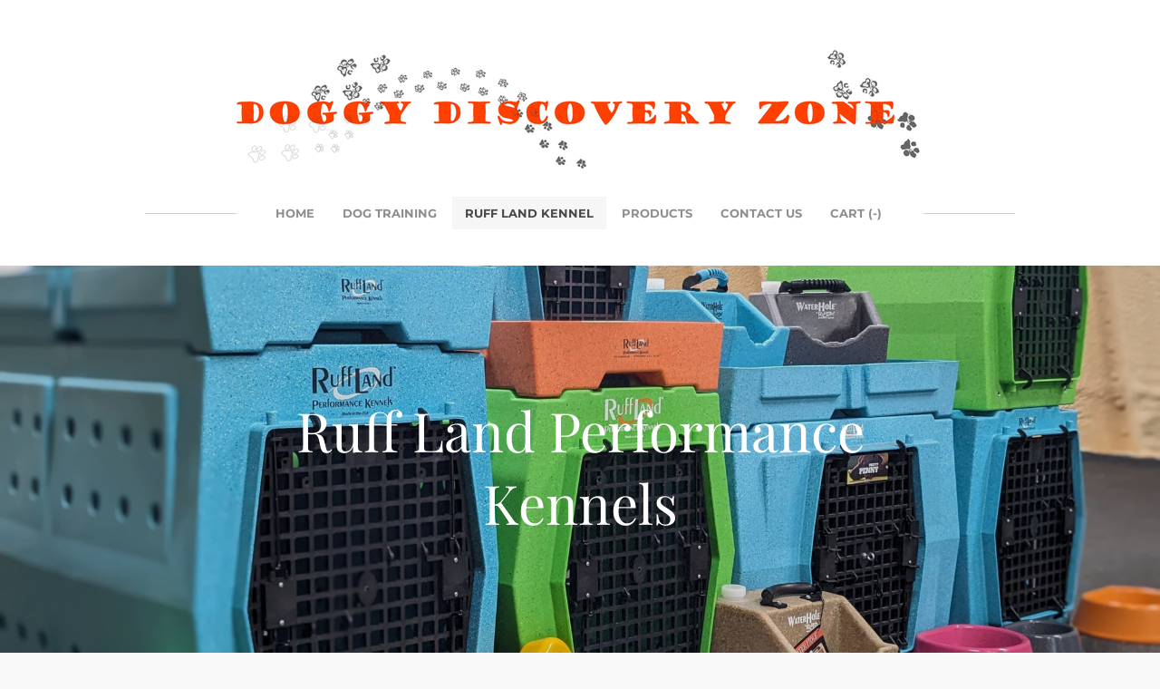

--- FILE ---
content_type: text/html; charset=utf-8
request_url: https://www.paypal.com/ncp/embed/cart
body_size: -873
content:
<!DOCTYPE html>
<html>
  <head><script async src="https://www.paypalobjects.com/webcaptcha/ngrlCaptcha.min.js"></script>
    <script src="https://www.paypalobjects.com/web/res/783/cae90c212972fa493f1002b32dab0/js/embedded/cartIframe.js"></script>
  </head>
  <body></body>
</html>


--- FILE ---
content_type: application/javascript
request_url: https://doggydiscoveryzone.com/files/theme/mobile.js?1531150540
body_size: 2865
content:
//// mobile.js submenu nav - all below
Weebly = Weebly || {};

Weebly.mobile_navigation = (function($) {

  var isOpen = false,
      isMoving = false,
      supportsTouch = false,
      pendingResizeData = null,
      isiOS = (navigator.userAgent.match(/(iPad|iPhone|iPod)/i) ? true : false),
      supports3D = ('WebKitCSSMatrix' in window && 'm11' in new WebKitCSSMatrix()),
      supportsTouch = false,
      menuOffsetY = 0,
      $menuWrapper, $menu, $body, supports3D;


  /**
   * Add a css transition
   *
   * @param jquery $o object to animate
   * @param string property a css transitionable property
   * @param number speed the ms speed of animation
   * @param function cb callback function after animation completes
   * @return undefined
   */

  var addTransition = function($o, property, speed, cb) {
      if (!speed) {
        speed = 500;
      }

      $o.css({
        webkitTransitionDuration: speed + 'ms',
        webkitTransitionProperty: property,
        webkitTransitionTimingFunction: 'linear'
      });

      var onTransistionEnd = function(e) {
          $o.off('webkitTransitionEnd', onTransistionEnd);

          $o.css({
            webkitTransitionDuration: '',
            webkitTransitionProperty: '',
            webkitTransitionTimingFunction: ''
          });

          cb();
          }



      $o.on('webkitTransitionEnd', onTransistionEnd);
      };

  /**
   * Utility animate function for css transitions
   *
   * @param jquery $o object to animate
   * @param object from css properties to animate from
   * @param object to css properties to animate to
   * @param number speed the ms speed of animation
   * @param function cb callback function after animation completes
   * @return undefined
   */
  var animate = function($o, from, to, speed, cb) {
      if (!speed) {
        speed = 500;
      }
      if (supports3D) {

        $o.css({
          webkitTransitionDuration: '0ms'
        });
        $o.css(from);

        setTimeout(function() {
          addTransition($o, 'all', speed, cb);

          var props = {};
          for (property in to) {
            if (!to.hasOwnProperty(property)) {
              continue;
            }
            props[property] = to[property];
          }
          $o.css(props);
        }, 0);
      } else {
        //jquery.animate isn't working too well here, disable for now
        to.avoidCSSTransitions = true;
        $o.animate(to, {
          duration: speed,
          complete: cb
        });
      }
      };

  /**
   * Controls the menu effect when a menu button is tapped
   *
   * @param event e event handler
   * @return undefined
   */
  var menuTap = function(e) {
      var menuHeight = '100%',
          effectStart, effectEnd, fromCSS, toCSS;

      if (isMoving) {
        return;
      }

      isOpen = !isOpen;

      isMoving = true;

      if (isOpen) {
        $body.addClass('menu-open');
      }

      var cb = function() {
          isMoving = false;

          if (!isOpen) {
            $body.removeClass('menu-open');
          }
      };
  };

  /**
   * Tweens the menu left or right
   *
   * @param jquery $oldSlide the current slide being moved out
   * @param jquery $newSlide the new slide being moved in
   * @param bool rightToLeft move to the right if true, left if false
   * @return undefined
   */
  var tweenMenu = function($oldSlide, $newSlide, rightToLeft) {
      var $animContainer = $('.wsite-animation-wrap', $menu),
          sign = (rightToLeft) ? 1 : -1;

      if (isMoving) {
        return;
      }

      isMoving = true;

      var menuWidth = $menu.width();

      var toX = -sign * menuWidth + 'px';

      var fromCSS = {
        '-webkit-transform': 'translate3d( 0, 0px, 0)'
      };

      var toCSS = {
        '-webkit-transform': 'translate3d(' + toX + ', 0px, 0)'
      };

      if (supports3D) {
        $newSlide.css({
          '-webkit-transform': 'translate3d(' + (sign * menuWidth) + 'px, 0px, 0)'
        });
      } else {
        $newSlide.css({
          'left': (sign * menuWidth) + 'px'
        });

        fromCSS = {
          left: 0
        };
        toCSS = {
          left: toX
        };
      }

      $newSlide.show();

      var cb = function() {
          $oldSlide.hide();
          $animContainer.css(fromCSS);
          $newSlide.css(fromCSS);

          isMoving = false;
          };

      animate($animContainer, fromCSS, toCSS, 300, cb);
      };

  /**
   * Adds a an active state css class so that button presses
   * can be styled
   *
   * @param jquery $element element(s) to add state to
   * @param string tagName selector to filter dom elemenets
   * @return undefined
   */
  var addActiveState = function($element, tagName) {
      $element.on('touchstart', tagName, function(ev) {
        $(this).addClass('active');
      });
      $element.on('touchend', tagName, function(ev) {
        $(this).removeClass('active');
      });
      };


  /**
   * Measures the size of the content area to try and place footer
   * fixed at the bottom of the screen if the screen space is larger
   *
   * @return undefined
   */
  var resizeContentWindow = function() {};


  /**
   * Resizes the vertical height of the mobile menu
   *
   * @return undefined
   */
  var resizeMenu = function() {
      if (!$menu) {
        return;
      }
      var menuHeight = $menu.find('.wsite-menu-slide:visible').outerHeight();
      if (menuHeight > 0) {
        $menu.css({
          height: '100%',
          'overflow-y': 'auto',
          '-webkit-overflow-scrolling': 'touch'
        });
      }

      };

  /**
   * Inits the body to detect touch support
   *
   * @return undefined
   */
  var initBody = function() {
      $body = $('body');

      if (('ontouchstart' in window) || window.DocumentTouch && document instanceof DocumentTouch) {
        $body.removeClass('no-touch');
        $body.addClass('touch');
        supportsTouch = true;
      }
      };


      /**
       * Inits the mobile menu structure
       *
       * @return undefined
       */

  var initMenu = function() {
		var $sideMenus = $('#navmobile .wsite-menu-wrap'),
			  $headerUl, $sliderContainer;

		  $headerUl = $('#navmobile .wsite-menu-default');

      $headerUl.wrap('<div class="wsite-mobile-menu" />');
      $menu = $headerUl.up('.wsite-mobile-menu');
      $menuWrapper = $headerUl.up('#wrapper');
      $menuWrapper = ($menuWrapper.length > 0) ? $menuWrapper : $menu;

      isOpen = false;
      isMoving = false;

      var slideCSS = {
        position: 'absolute',
        top: '0',
        left: '0',
        width: '100%',
        height: '100%'
      };

      // something to select on
      $headerUl.addClass('wsite-menu-slide').css(slideCSS);
      $sideMenus.addClass('wsite-menu-slide').css(slideCSS);

      // new css settings can cause jarring while animations render,
      // set the settings here even though they don't really 'do anything'
      $headerUl.css({
        'left': '0'
      });
      if (supports3D) {
        $headerUl.css({
          '-webkit-transform': 'translate3d( 0, 0px, 0)'
        });
      }

      $menu.append('<div class="wsite-animation-wrap"></div>');
      $sliderContainer = $('.wsite-animation-wrap', $menu);
      $sliderContainer.css({
        position: 'relative',
        height: '100%'
      });
      if (supports3D) {
        $sliderContainer.css({
          '-webkit-backface-visibility': 'hidden'
        });
      }
      $sliderContainer.append($headerUl);

      $sideMenus.each(function() {
        var $sideMenu = $(this),
            $parentAnchor = $sideMenu.prev(),
            $ul = $sideMenu.children('ul'),
            $previousMenu = $sideMenu.parents('.wsite-menu-slide');

        var $backLink = $('<li class="wsite-menu-back-item">' + '<a><span class="wsite-menu-mobile-arrow"></span><span class="wsite-menu-back">Back</span></a>' + '</li>');
        $backLink.unbind("click");
        $backLink.on('click', function(ev) {
          tweenMenu($sideMenu, $previousMenu, false);
          return false;
        });


        if ($parentAnchor.attr("href")) {
          var $sideMenuRoot = $parentAnchor.clone(true, true);
          var $rootLink = $('<li class="wsite-menu-master-item"></li>').html($sideMenuRoot);
        }

        $ul.prepend($rootLink);
        $ul.prepend($backLink);

        $parentAnchor.unbind( "click" );
        $parentAnchor.append('<span class="wsite-menu-mobile-arrow"></span>');
        $parentAnchor.on('click', function(ev) {
          tweenMenu($previousMenu, $sideMenu, true);
          return false;
        });

        $sideMenu.css({
          'left': '0'
        });
        if (supports3D) {
          $sideMenu.css({
            '-webkit-transform': 'translate3d( 0, 0px, 0)'
          });
        }

        $sliderContainer.append($sideMenu);
      });

      $menu.css({
        'display': 'block'
      });
      $menuWrapper.css({
        'display': 'block'
      });
      resizeMenu();

      // prefer active state classes over html active
      if (supportsTouch) {
        addActiveState($('.wsite-home-link'));
        addActiveState($menu, 'a');
      }
      };

  /**
   * Close the menu
   *
   * @return undefined
   */
  var closeMenu = function() {
      if (isOpen) {
        menuTap(null);
      }
      };

  var isMenuOpen = function() {
      return isOpen;
      };

  var init = function() {
      $body = $('#icontent');
      $body = ($body.length > 0) ? $body : $('body');

      // May be able to dump this flag in the future,
      // but fixing 3d transition flickering issues was in theme css
      if (!$body.hasClass('wsite-render3d')) {
        supports3D = false;
      }

      initMenu();
      };

  if (!Weebly.mobile) {
    // reset iframe content sizes
    $(window).on("message", function(event) {
      if (!event.origin || event.origin.indexOf('weebly.com') === -1) {
        return;
      }

      pendingResizeData = event.data;
    });
  }

  // dom ready
  $(function() {

    setTimeout(function(){
      initBody();
      init();
    }, 1000);

    if (window.FastClick) {
      FastClick.attach($('.wsite-mobile-menu')[0]);
    }

  });

  return {
    init: init,
    closeMenu: closeMenu,
    resizeScreen: resizeContentWindow,
    resizeMenu: resizeMenu,
    menuTap: menuTap,
    isMenuOpen: isMenuOpen
  };

}(Weebly.jQuery));
